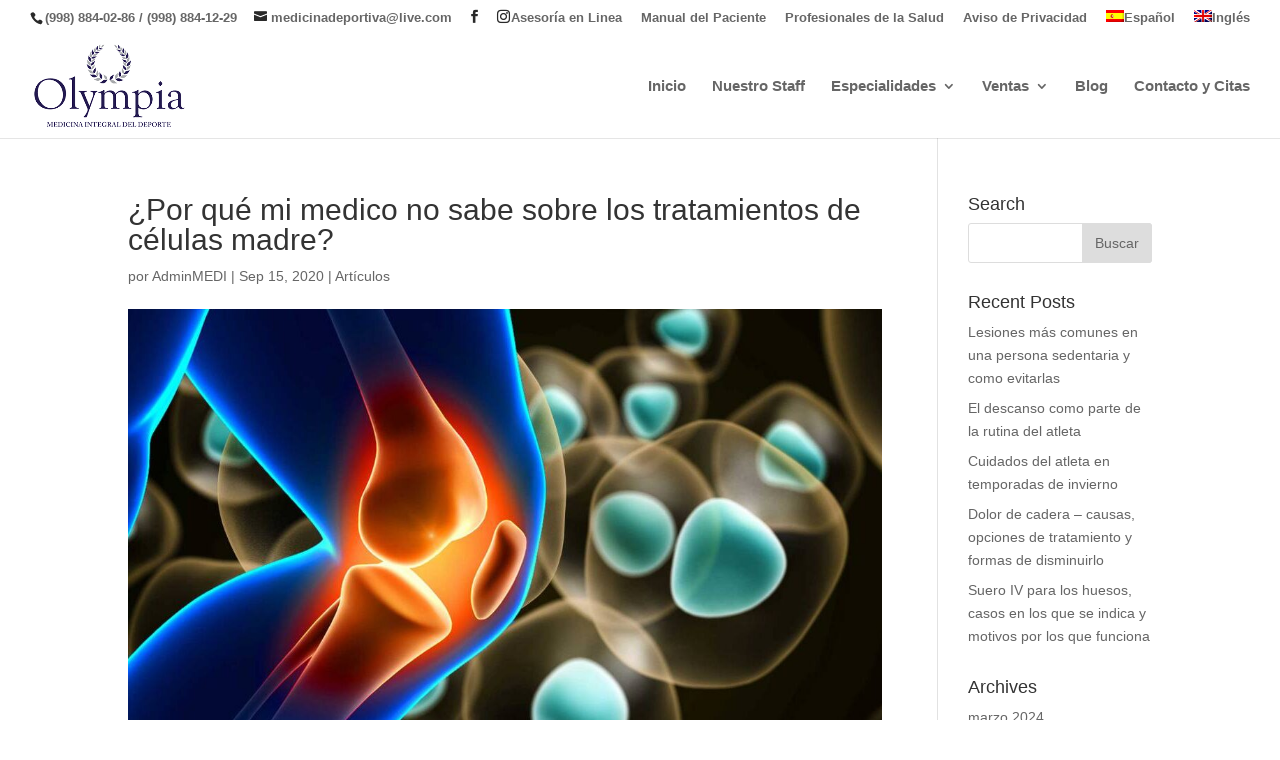

--- FILE ---
content_type: text/html; charset=UTF-8
request_url: https://medicinadeportivacancun.com/por-que-mi-medico-no-sabe-sobre-los-tratamientos-de-celulas-madre-2/
body_size: 15141
content:
<!DOCTYPE html>
<html dir="ltr" lang="es-ES" prefix="og: https://ogp.me/ns#">
<head>
	<meta charset="UTF-8" />
<meta http-equiv="X-UA-Compatible" content="IE=edge">
	<link rel="pingback" href="https://medicinadeportivacancun.com/xmlrpc.php" />

	

	<script>var et_site_url='https://medicinadeportivacancun.com';var et_post_id='1424';function et_core_page_resource_fallback(a,b){"undefined"===typeof b&&(b=a.sheet.cssRules&&0===a.sheet.cssRules.length);b&&(a.onerror=null,a.onload=null,a.href?a.href=et_site_url+"/?et_core_page_resource="+a.id+et_post_id:a.src&&(a.src=et_site_url+"/?et_core_page_resource="+a.id+et_post_id))}
</script><title>¿Por qué mi medico no sabe sobre los tratamientos de células madre? - Olympia</title><link rel="stylesheet" href="https://medicinadeportivacancun.com/wp-content/cache/min/1/aa275f3b27b4128eea538e9ad4665cd7.css" media="all" data-minify="1" />
<link rel="alternate" hreflang="es" href="https://medicinadeportivacancun.com/por-que-mi-medico-no-sabe-sobre-los-tratamientos-de-celulas-madre-2/" />
<link rel="alternate" hreflang="en" href="https://medicinadeportivacancun.com/why-doesnt-my-doctor-know-about-stem-cell-treatments/?lang=en" />

		<!-- All in One SEO 4.8.4.1 - aioseo.com -->
	<meta name="description" content="Muchos pacientes acuden a consulta médica con su médico de confianza o recomendado. La mayoría de estos médicos aun sabiendo algo sobre los tratamientos regenerativos como Células madre aún se oponen a estos tratamientos, esto es sabiendo de los grandes beneficios que estos tienen y su bajo riesgo. ¿Qué hacer cuando tu médico no apoya" />
	<meta name="robots" content="max-image-preview:large" />
	<meta name="author" content="AdminMEDI"/>
	<link rel="canonical" href="https://medicinadeportivacancun.com/por-que-mi-medico-no-sabe-sobre-los-tratamientos-de-celulas-madre-2/" />
	<meta name="generator" content="All in One SEO (AIOSEO) 4.8.4.1" />
		<meta property="og:locale" content="es_ES" />
		<meta property="og:site_name" content="Olympia - Medicina Integral del Deporte" />
		<meta property="og:type" content="article" />
		<meta property="og:title" content="¿Por qué mi medico no sabe sobre los tratamientos de células madre? - Olympia" />
		<meta property="og:description" content="Muchos pacientes acuden a consulta médica con su médico de confianza o recomendado. La mayoría de estos médicos aun sabiendo algo sobre los tratamientos regenerativos como Células madre aún se oponen a estos tratamientos, esto es sabiendo de los grandes beneficios que estos tienen y su bajo riesgo. ¿Qué hacer cuando tu médico no apoya" />
		<meta property="og:url" content="https://medicinadeportivacancun.com/por-que-mi-medico-no-sabe-sobre-los-tratamientos-de-celulas-madre-2/" />
		<meta property="article:published_time" content="2020-09-15T14:01:53+00:00" />
		<meta property="article:modified_time" content="2020-09-15T14:01:57+00:00" />
		<meta name="twitter:card" content="summary_large_image" />
		<meta name="twitter:title" content="¿Por qué mi medico no sabe sobre los tratamientos de células madre? - Olympia" />
		<meta name="twitter:description" content="Muchos pacientes acuden a consulta médica con su médico de confianza o recomendado. La mayoría de estos médicos aun sabiendo algo sobre los tratamientos regenerativos como Células madre aún se oponen a estos tratamientos, esto es sabiendo de los grandes beneficios que estos tienen y su bajo riesgo. ¿Qué hacer cuando tu médico no apoya" />
		<script type="application/ld+json" class="aioseo-schema">
			{"@context":"https:\/\/schema.org","@graph":[{"@type":"BlogPosting","@id":"https:\/\/medicinadeportivacancun.com\/por-que-mi-medico-no-sabe-sobre-los-tratamientos-de-celulas-madre-2\/#blogposting","name":"\u00bfPor qu\u00e9 mi medico no sabe sobre los tratamientos de c\u00e9lulas madre? - Olympia","headline":"\u00bfPor qu\u00e9 mi medico no sabe sobre los tratamientos de c\u00e9lulas madre?","author":{"@id":"https:\/\/medicinadeportivacancun.com\/author\/AdminMEDI\/#author"},"publisher":{"@id":"https:\/\/medicinadeportivacancun.com\/#organization"},"image":{"@type":"ImageObject","url":"https:\/\/medicinadeportivacancun.com\/wp-content\/uploads\/2020\/09\/tratamientos-con-celulas-madre.jpg","width":1200,"height":675,"caption":"tratamientos con celulas madre"},"datePublished":"2020-09-15T14:01:53-05:00","dateModified":"2020-09-15T14:01:57-05:00","inLanguage":"es-ES","mainEntityOfPage":{"@id":"https:\/\/medicinadeportivacancun.com\/por-que-mi-medico-no-sabe-sobre-los-tratamientos-de-celulas-madre-2\/#webpage"},"isPartOf":{"@id":"https:\/\/medicinadeportivacancun.com\/por-que-mi-medico-no-sabe-sobre-los-tratamientos-de-celulas-madre-2\/#webpage"},"articleSection":"Art\u00edculos, celulas madre, Opcional"},{"@type":"BreadcrumbList","@id":"https:\/\/medicinadeportivacancun.com\/por-que-mi-medico-no-sabe-sobre-los-tratamientos-de-celulas-madre-2\/#breadcrumblist","itemListElement":[{"@type":"ListItem","@id":"https:\/\/medicinadeportivacancun.com#listItem","position":1,"name":"Home","item":"https:\/\/medicinadeportivacancun.com","nextItem":{"@type":"ListItem","@id":"https:\/\/medicinadeportivacancun.com\/category\/articulos\/#listItem","name":"Art\u00edculos"}},{"@type":"ListItem","@id":"https:\/\/medicinadeportivacancun.com\/category\/articulos\/#listItem","position":2,"name":"Art\u00edculos","item":"https:\/\/medicinadeportivacancun.com\/category\/articulos\/","nextItem":{"@type":"ListItem","@id":"https:\/\/medicinadeportivacancun.com\/por-que-mi-medico-no-sabe-sobre-los-tratamientos-de-celulas-madre-2\/#listItem","name":"\u00bfPor qu\u00e9 mi medico no sabe sobre los tratamientos de c\u00e9lulas madre?"},"previousItem":{"@type":"ListItem","@id":"https:\/\/medicinadeportivacancun.com#listItem","name":"Home"}},{"@type":"ListItem","@id":"https:\/\/medicinadeportivacancun.com\/por-que-mi-medico-no-sabe-sobre-los-tratamientos-de-celulas-madre-2\/#listItem","position":3,"name":"\u00bfPor qu\u00e9 mi medico no sabe sobre los tratamientos de c\u00e9lulas madre?","previousItem":{"@type":"ListItem","@id":"https:\/\/medicinadeportivacancun.com\/category\/articulos\/#listItem","name":"Art\u00edculos"}}]},{"@type":"Organization","@id":"https:\/\/medicinadeportivacancun.com\/#organization","name":"Olympia","description":"Medicina Integral del Deporte","url":"https:\/\/medicinadeportivacancun.com\/"},{"@type":"Person","@id":"https:\/\/medicinadeportivacancun.com\/author\/AdminMEDI\/#author","url":"https:\/\/medicinadeportivacancun.com\/author\/AdminMEDI\/","name":"AdminMEDI","image":{"@type":"ImageObject","@id":"https:\/\/medicinadeportivacancun.com\/por-que-mi-medico-no-sabe-sobre-los-tratamientos-de-celulas-madre-2\/#authorImage","url":"https:\/\/secure.gravatar.com\/avatar\/75f095629bc15ee04e1fc2e2f6473b6d?s=96&d=mm&r=g","width":96,"height":96,"caption":"AdminMEDI"}},{"@type":"WebPage","@id":"https:\/\/medicinadeportivacancun.com\/por-que-mi-medico-no-sabe-sobre-los-tratamientos-de-celulas-madre-2\/#webpage","url":"https:\/\/medicinadeportivacancun.com\/por-que-mi-medico-no-sabe-sobre-los-tratamientos-de-celulas-madre-2\/","name":"\u00bfPor qu\u00e9 mi medico no sabe sobre los tratamientos de c\u00e9lulas madre? - Olympia","description":"Muchos pacientes acuden a consulta m\u00e9dica con su m\u00e9dico de confianza o recomendado. La mayor\u00eda de estos m\u00e9dicos aun sabiendo algo sobre los tratamientos regenerativos como C\u00e9lulas madre a\u00fan se oponen a estos tratamientos, esto es sabiendo de los grandes beneficios que estos tienen y su bajo riesgo. \u00bfQu\u00e9 hacer cuando tu m\u00e9dico no apoya","inLanguage":"es-ES","isPartOf":{"@id":"https:\/\/medicinadeportivacancun.com\/#website"},"breadcrumb":{"@id":"https:\/\/medicinadeportivacancun.com\/por-que-mi-medico-no-sabe-sobre-los-tratamientos-de-celulas-madre-2\/#breadcrumblist"},"author":{"@id":"https:\/\/medicinadeportivacancun.com\/author\/AdminMEDI\/#author"},"creator":{"@id":"https:\/\/medicinadeportivacancun.com\/author\/AdminMEDI\/#author"},"image":{"@type":"ImageObject","url":"https:\/\/medicinadeportivacancun.com\/wp-content\/uploads\/2020\/09\/tratamientos-con-celulas-madre.jpg","@id":"https:\/\/medicinadeportivacancun.com\/por-que-mi-medico-no-sabe-sobre-los-tratamientos-de-celulas-madre-2\/#mainImage","width":1200,"height":675,"caption":"tratamientos con celulas madre"},"primaryImageOfPage":{"@id":"https:\/\/medicinadeportivacancun.com\/por-que-mi-medico-no-sabe-sobre-los-tratamientos-de-celulas-madre-2\/#mainImage"},"datePublished":"2020-09-15T14:01:53-05:00","dateModified":"2020-09-15T14:01:57-05:00"},{"@type":"WebSite","@id":"https:\/\/medicinadeportivacancun.com\/#website","url":"https:\/\/medicinadeportivacancun.com\/","name":"Olympia","description":"Medicina Integral del Deporte","inLanguage":"es-ES","publisher":{"@id":"https:\/\/medicinadeportivacancun.com\/#organization"}}]}
		</script>
		<!-- All in One SEO -->

<link href='https://fonts.gstatic.com' crossorigin rel='preconnect' />
<link rel="alternate" type="application/rss+xml" title="Olympia &raquo; Feed" href="https://medicinadeportivacancun.com/feed/" />
<meta content="Divi v.4.9.7" name="generator"/><style type="text/css">
img.wp-smiley,
img.emoji {
	display: inline !important;
	border: none !important;
	box-shadow: none !important;
	height: 1em !important;
	width: 1em !important;
	margin: 0 .07em !important;
	vertical-align: -0.1em !important;
	background: none !important;
	padding: 0 !important;
}
</style>
	



<script type='text/javascript' src='https://medicinadeportivacancun.com/wp-includes/js/jquery/jquery.min.js?ver=3.6.0' id='jquery-core-js' defer></script>

<link rel="https://api.w.org/" href="https://medicinadeportivacancun.com/wp-json/" /><link rel="alternate" type="application/json" href="https://medicinadeportivacancun.com/wp-json/wp/v2/posts/1424" /><link rel="EditURI" type="application/rsd+xml" title="RSD" href="https://medicinadeportivacancun.com/xmlrpc.php?rsd" />
<link rel="wlwmanifest" type="application/wlwmanifest+xml" href="https://medicinadeportivacancun.com/wp-includes/wlwmanifest.xml" /> 
<meta name="generator" content="WordPress 5.8.2" />
<link rel='shortlink' href='https://medicinadeportivacancun.com/?p=1424' />
<meta name="generator" content="WPML ver:4.4.12 stt:1,2;" />
<!-- Meta Pixel Code -->
<script data-rocketlazyloadscript='[data-uri]' ></script>
<noscript><img height="1" width="1" style="display:none"
src="https://www.facebook.com/tr?id=443394357174036&ev=PageView&noscript=1"
/></noscript>
<!-- End Meta Pixel Code -->
<meta name="viewport" content="width=device-width, initial-scale=1.0, maximum-scale=1.0, user-scalable=0" /><link rel="preload" href="https://medicinadeportivacancun.com/wp-content/themes/Divi/core/admin/fonts/modules.ttf" as="font" crossorigin="anonymous"><link rel="shortcut icon" href="" /><!-- All in one Favicon 4.7 --><link rel="icon" href="https://medicinadeportivacancun.com/wp-content/uploads/2019/06/FAVICON-OLYMPIA-CANCUN.png" type="image/png"/>
<noscript><style id="rocket-lazyload-nojs-css">.rll-youtube-player, [data-lazy-src]{display:none !important;}</style></noscript></head>
<body data-rsssl=1 class="post-template-default single single-post postid-1424 single-format-standard et_pb_button_helper_class et_fullwidth_nav et_fullwidth_secondary_nav et_fixed_nav et_show_nav et_pb_show_title et_secondary_nav_enabled et_secondary_nav_two_panels et_primary_nav_dropdown_animation_expand et_secondary_nav_dropdown_animation_fade et_header_style_left et_pb_footer_columns4 et_cover_background et_pb_gutter osx et_pb_gutters3 et_smooth_scroll et_right_sidebar et_divi_theme et-db et_minified_js et_minified_css">
	<div id="page-container">

					<div id="top-header">
			<div class="container clearfix">

			
				<div id="et-info">
									<span id="et-info-phone">(998) 884-02-86 / (998) 884-12-29</span>
				
									<a href="mailto:medicinadeportiva@live.com"><span id="et-info-email">medicinadeportiva@live.com</span></a>
				
				<ul class="et-social-icons">

	<li class="et-social-icon et-social-facebook">
		<a href="https://www.facebook.com/olympiamedicinadeportiva/" class="icon">
			<span>Facebook</span>
		</a>
	</li>
	<li class="et-social-icon et-social-instagram">
		<a href="https://www.instagram.com/olympiacancun/" class="icon">
			<span>Instagram</span>
		</a>
	</li>

</ul>				</div> <!-- #et-info -->

			
				<div id="et-secondary-menu">
				<div class="et_duplicate_social_icons">
								<ul class="et-social-icons">

	<li class="et-social-icon et-social-facebook">
		<a href="https://www.facebook.com/olympiamedicinadeportiva/" class="icon">
			<span>Facebook</span>
		</a>
	</li>
	<li class="et-social-icon et-social-instagram">
		<a href="https://www.instagram.com/olympiacancun/" class="icon">
			<span>Instagram</span>
		</a>
	</li>

</ul>
							</div><ul id="et-secondary-nav" class="menu"><li class="menu-item menu-item-type-post_type menu-item-object-page menu-item-1245"><a href="https://medicinadeportivacancun.com/asesoria-en-linea/">Asesoría en Linea</a></li>
<li class="menu-item menu-item-type-post_type menu-item-object-page menu-item-96"><a href="https://medicinadeportivacancun.com/manual-del-paciente/">Manual del Paciente</a></li>
<li class="menu-item menu-item-type-custom menu-item-object-custom menu-item-507"><a target="_blank" rel="noopener" href="https://institutodeproloterapia.com/">Profesionales de la Salud</a></li>
<li class="menu-item menu-item-type-post_type menu-item-object-page menu-item-94"><a href="https://medicinadeportivacancun.com/aviso-de-privacidad/">Aviso de Privacidad</a></li>
<li class="menu-item wpml-ls-slot-3 wpml-ls-item wpml-ls-item-es wpml-ls-current-language wpml-ls-menu-item wpml-ls-first-item menu-item-type-wpml_ls_menu_item menu-item-object-wpml_ls_menu_item menu-item-wpml-ls-3-es"><a title="Español" href="https://medicinadeportivacancun.com/por-que-mi-medico-no-sabe-sobre-los-tratamientos-de-celulas-madre-2/"><img width="18" height="12"
            class="wpml-ls-flag"
            src="data:image/svg+xml,%3Csvg%20xmlns='http://www.w3.org/2000/svg'%20viewBox='0%200%2018%2012'%3E%3C/svg%3E"
            alt=""
            
            
    data-lazy-src="https://medicinadeportivacancun.com/wp-content/plugins/sitepress-multilingual-cms/res/flags/es.png" /><noscript><img width="18" height="12"
            class="wpml-ls-flag"
            src="https://medicinadeportivacancun.com/wp-content/plugins/sitepress-multilingual-cms/res/flags/es.png"
            alt=""
            
            
    /></noscript><span class="wpml-ls-display">Español</span></a></li>
<li class="menu-item wpml-ls-slot-3 wpml-ls-item wpml-ls-item-en wpml-ls-menu-item wpml-ls-last-item menu-item-type-wpml_ls_menu_item menu-item-object-wpml_ls_menu_item menu-item-wpml-ls-3-en"><a title="Inglés" href="https://medicinadeportivacancun.com/why-doesnt-my-doctor-know-about-stem-cell-treatments/?lang=en"><img width="18" height="12"
            class="wpml-ls-flag"
            src="data:image/svg+xml,%3Csvg%20xmlns='http://www.w3.org/2000/svg'%20viewBox='0%200%2018%2012'%3E%3C/svg%3E"
            alt=""
            
            
    data-lazy-src="https://medicinadeportivacancun.com/wp-content/plugins/sitepress-multilingual-cms/res/flags/en.png" /><noscript><img width="18" height="12"
            class="wpml-ls-flag"
            src="https://medicinadeportivacancun.com/wp-content/plugins/sitepress-multilingual-cms/res/flags/en.png"
            alt=""
            
            
    /></noscript><span class="wpml-ls-display">Inglés</span></a></li>
</ul>				</div> <!-- #et-secondary-menu -->

			</div> <!-- .container -->
		</div> <!-- #top-header -->
		
	
			<header id="main-header" data-height-onload="90">
			<div class="container clearfix et_menu_container">
							<div class="logo_container">
					<span class="logo_helper"></span>
					<a href="https://medicinadeportivacancun.com/">
						<img src="https://medicinadeportivacancun.com/wp-content/uploads/2019/06/LOGO-OLYMPIA-MEDICINA-INTEGRAL-DEL-DEPORTE.png" width="336" height="185" alt="Olympia" id="logo" data-height-percentage="80" />
					</a>
				</div>
							<div id="et-top-navigation" data-height="90" data-fixed-height="40">
											<nav id="top-menu-nav">
						<ul id="top-menu" class="nav"><li id="menu-item-65" class="menu-item menu-item-type-post_type menu-item-object-page menu-item-home menu-item-65"><a href="https://medicinadeportivacancun.com/">Inicio</a></li>
<li id="menu-item-66" class="menu-item menu-item-type-post_type menu-item-object-page menu-item-66"><a href="https://medicinadeportivacancun.com/nuestro-staff/">Nuestro Staff</a></li>
<li id="menu-item-248" class="menu-item menu-item-type-custom menu-item-object-custom menu-item-has-children menu-item-248"><a>Especialidades</a>
<ul class="sub-menu">
	<li id="menu-item-68" class="menu-item menu-item-type-post_type menu-item-object-page menu-item-68"><a href="https://medicinadeportivacancun.com/especialidades/medicina-del-deporte/">Medicina del Deporte</a></li>
	<li id="menu-item-69" class="menu-item menu-item-type-post_type menu-item-object-page menu-item-69"><a href="https://medicinadeportivacancun.com/especialidades/proloterapia/">Proloterapia</a></li>
	<li id="menu-item-72" class="menu-item menu-item-type-post_type menu-item-object-page menu-item-72"><a href="https://medicinadeportivacancun.com/especialidades/traumatologia-y-ortopedia/">Traumatología y Ortopedia</a></li>
	<li id="menu-item-73" class="menu-item menu-item-type-post_type menu-item-object-page menu-item-73"><a href="https://medicinadeportivacancun.com/especialidades/ecografia-musculoesqueletica/">Ecografía Musculoesquelética</a></li>
	<li id="menu-item-74" class="menu-item menu-item-type-post_type menu-item-object-page menu-item-74"><a href="https://medicinadeportivacancun.com/especialidades/fisioterapia/">Fisioterapia</a></li>
	<li id="menu-item-75" class="menu-item menu-item-type-post_type menu-item-object-page menu-item-75"><a href="https://medicinadeportivacancun.com/especialidades/nutricion-clinica-y-deportiva/">Nutrición Clínica y Deportiva</a></li>
	<li id="menu-item-1134" class="menu-item menu-item-type-post_type menu-item-object-page menu-item-1134"><a href="https://medicinadeportivacancun.com/laboratorio-de-evaluacion-cardiopulmonar-del-esfuerzo-fisico-en-el-deportista/">Evaluación Cardiopulmonar del Deportista</a></li>
	<li id="menu-item-1906" class="menu-item menu-item-type-post_type menu-item-object-page menu-item-1906"><a href="https://medicinadeportivacancun.com/iv-bar/">Terapia de Hidratación Intravenosa</a></li>
	<li id="menu-item-2534" class="menu-item menu-item-type-post_type menu-item-object-page menu-item-2534"><a href="https://medicinadeportivacancun.com/especialidad-terapia-de-ondas-radiales/">Terapia de Ondas Radiales</a></li>
</ul>
</li>
<li id="menu-item-249" class="menu-item menu-item-type-custom menu-item-object-custom menu-item-has-children menu-item-249"><a>Ventas</a>
<ul class="sub-menu">
	<li id="menu-item-77" class="menu-item menu-item-type-post_type menu-item-object-page menu-item-77"><a href="https://medicinadeportivacancun.com/ventas/neo-feet/">Neo Feet</a></li>
	<li id="menu-item-78" class="menu-item menu-item-type-post_type menu-item-object-page menu-item-78"><a href="https://medicinadeportivacancun.com/ventas/articulos-ortopedicos/">Artículos Ortopédicos</a></li>
</ul>
</li>
<li id="menu-item-80" class="menu-item menu-item-type-post_type menu-item-object-page menu-item-80"><a href="https://medicinadeportivacancun.com/blog/">Blog</a></li>
<li id="menu-item-81" class="menu-item menu-item-type-post_type menu-item-object-page menu-item-81"><a href="https://medicinadeportivacancun.com/contacto/">Contacto y Citas</a></li>
</ul>						</nav>
					
					
					
					
					<div id="et_mobile_nav_menu">
				<div class="mobile_nav closed">
					<span class="select_page">Seleccionar página</span>
					<span class="mobile_menu_bar mobile_menu_bar_toggle"></span>
				</div>
			</div>				</div> <!-- #et-top-navigation -->
			</div> <!-- .container -->
			<div class="et_search_outer">
				<div class="container et_search_form_container">
					<form role="search" method="get" class="et-search-form" action="https://medicinadeportivacancun.com/">
					<input type="search" class="et-search-field" placeholder="Búsqueda &hellip;" value="" name="s" title="Buscar:" /><input type='hidden' name='lang' value='es' />					</form>
					<span class="et_close_search_field"></span>
				</div>
			</div>
		</header> <!-- #main-header -->
			<div id="et-main-area">
	
<div id="main-content">
		<div class="container">
		<div id="content-area" class="clearfix">
			<div id="left-area">
											<article id="post-1424" class="et_pb_post post-1424 post type-post status-publish format-standard has-post-thumbnail hentry category-articulos tag-celulas-madre">
											<div class="et_post_meta_wrapper">
							<h1 class="entry-title">¿Por qué mi medico no sabe sobre los tratamientos de células madre?</h1>

						<p class="post-meta"> por <span class="author vcard"><a href="https://medicinadeportivacancun.com/author/AdminMEDI/" title="Mensajes de AdminMEDI" rel="author">AdminMEDI</a></span> | <span class="published">Sep 15, 2020</span> | <a href="https://medicinadeportivacancun.com/category/articulos/" rel="category tag">Artículos</a></p><img src="data:image/svg+xml,%3Csvg%20xmlns='http://www.w3.org/2000/svg'%20viewBox='0%200%201080%20675'%3E%3C/svg%3E" alt="tratamientos con celulas madre" class="" width="1080" height="675" data-lazy-srcset="https://medicinadeportivacancun.com/wp-content/uploads/2020/09/tratamientos-con-celulas-madre-1080x675.jpg 1080w, https://medicinadeportivacancun.com/wp-content/uploads/2020/09/tratamientos-con-celulas-madre-980x551.jpg 980w, https://medicinadeportivacancun.com/wp-content/uploads/2020/09/tratamientos-con-celulas-madre-480x270.jpg 480w" data-lazy-sizes="(min-width: 0px) and (max-width: 480px) 480px, (min-width: 481px) and (max-width: 980px) 980px, (min-width: 981px) 1080px, 100vw" data-lazy-src="https://medicinadeportivacancun.com/wp-content/uploads/2020/09/tratamientos-con-celulas-madre-1080x675.jpg" /><noscript><img src="https://medicinadeportivacancun.com/wp-content/uploads/2020/09/tratamientos-con-celulas-madre-1080x675.jpg" alt="tratamientos con celulas madre" class="" width="1080" height="675" srcset="https://medicinadeportivacancun.com/wp-content/uploads/2020/09/tratamientos-con-celulas-madre-1080x675.jpg 1080w, https://medicinadeportivacancun.com/wp-content/uploads/2020/09/tratamientos-con-celulas-madre-980x551.jpg 980w, https://medicinadeportivacancun.com/wp-content/uploads/2020/09/tratamientos-con-celulas-madre-480x270.jpg 480w" sizes="(min-width: 0px) and (max-width: 480px) 480px, (min-width: 481px) and (max-width: 980px) 980px, (min-width: 981px) 1080px, 100vw" /></noscript>
												</div> <!-- .et_post_meta_wrapper -->
				
					<div class="entry-content">
					
<p>Muchos pacientes acuden a consulta médica con su médico de confianza o recomendado. La mayoría de estos médicos aun sabiendo algo sobre los tratamientos regenerativos como Células madre aún se oponen a estos tratamientos, esto es sabiendo de los grandes beneficios que estos tienen y su bajo riesgo.</p>



<p>¿Qué hacer cuando tu médico no apoya estos tratamientos???</p>



<p>¿Que es lo que sabe un médico de células madre?</p>



<p>Aun cuando pienses que tu medico recibió una vasta educación en células madre en su escuela de medicina, esto no es cierto. Las Células madre aún son muy nuevas para las escuelas de medicina y apenas se están incorporando a los planes de estudios.</p>



<p>Hoy en día una escuela de medicina le toma 6 años en entrenar a un médico general y después al menos 4 años de especialidad. Esto quiere decir que cualquier médico que tenga un promedio de 10 años de egresado de su universidad aun no maneja adecuadamente el tema de las células madre porque no lo vio en la universidad.</p>



<p>Todos los entrenamientos en células madre son a través de cursos para especialistas ya que las células madre sirven en muchas áreas. Los cardiólogos las están usando y viendo su beneficio en el tratamiento de cardiopatías isquémicas, los hematólogos en algunos tipos de cáncer, los neurólogos en Alzheimer y autismo y los médicos del deporte y de rehabilitación física, así como algunos ortopedistas están observando sus resultados en el tratamiento de la degeneración articular y en las lesiones de origen musculo esquelético.</p>



<p>Estos cursos requieren de entrenamiento intensivo y extensivo y no son cursos de un fin de semana por lo cual es importante revisar la experiencia de cada médico al que puedas visitar.</p>



<p>Lo más importante es que si tu médico de confianza te contesta que las terapias regenerativas como la proloterapia, las células madre o el plasma rico en plaquetas no funciona es más bien porque tiene una idea diferente de tratamiento para ti &nbsp;por su tipo de especialidad, porque lleva más de 10 años sin leer algún artículo de actualización médica, no está acudiendo a ninguno de los eventos internacionales en donde se habla de ello o simplemente no tiene entrenamiento en este tipo de terapias por lo cual prefiere decir que no sirven a decir que no sabe.</p>



<p>Estos son algunos de los comentarios que he escuchado en los últimos 4 años.</p>



<p>“mi médico dice que la cirugía es mi única opción”</p>



<p>“Las células madre no funcionan es mejorar operar el menisco” (operar significando: cortar una porción del mismo para dejar la zona inestable y en pocos años tener que poner una prótesis de rodilla).</p>



<p>“La terapia con plasma rico en plaquetas es brujería” etc, etc.</p>



<p>Nada está más alejado de la realidad.</p>



<p>¿Cómo es posible que las aseguradoras paguen una operación de prótesis o cualquier operación, pero no paguen un tratamiento que hace que tu cuerpo regenere áreas de lesión?</p>



<p>¿Por qué la medicina convencional alopática considera bueno darte un medicamente desinflamatorio para “desinflamar una ruptura meniscal en vez de un tratamiento para cicatrizar la lesión”</p>



<p>¿Conoces todos los efectos secundarios de los desinflamatorios? Por solo mencionar algunos: son tóxicos al cartílago, a tu hígado, causan ulceras gástricas o al menos gastritis, incrementan el riesgo de sangrado, pueden dar alergias, algunos de estos padecimientos puedes llegar a ser fatales.</p>



<p>Pero aún hay cosas que podemos hacer:</p>



<ol type="1"><li>Educa a tu médico y enséñale cuantas publicaciones serias y científicas existen cada año.</li><li>Asegúrate que conozcan a los grupos más modernos y actualizados y que están haciendo y publicando todos los nuevos estudios y los tratamientos de vanguardia.</li></ol>



<figure class="wp-block-embed"><div class="wp-block-embed__wrapper">
https://www.regenexx.com/stem-cell-research/
</div></figure>



<ul><li>Si aún te encuentras en una situación imposible en donde tu médico no apruebe estos tratamientos basándose en su ignorancia, solo te queda la opción de cambiar de médico.</li><li>Recuerda que las células madre y el plasma rico en plaqueta se usan en muchas áreas de la medicina por su alta efectividad sin embargo si tu padecimiento es articular, acude con médico especialista en el área con conocimientos de células madre. No con médicos de otras especialidades que hacen tratamientos generales de este tipo. Esto es para tener un adecuado conocimiento de tu padecimiento y de que esperar con el tratamiento.</li></ul>
					</div> <!-- .entry-content -->
					<div class="et_post_meta_wrapper">
										</div> <!-- .et_post_meta_wrapper -->
				</article> <!-- .et_pb_post -->

						</div> <!-- #left-area -->

				<div id="sidebar">
		<div id="search-2" class="et_pb_widget widget_search"><h4 class="widgettitle">Search</h4><form role="search" method="get" id="searchform" class="searchform" action="https://medicinadeportivacancun.com/">
				<div>
					<label class="screen-reader-text" for="s">Buscar:</label>
					<input type="text" value="" name="s" id="s" />
					<input type="submit" id="searchsubmit" value="Buscar" />
				</div>
			<input type='hidden' name='lang' value='es' /></form></div> <!-- end .et_pb_widget -->
		<div id="recent-posts-2" class="et_pb_widget widget_recent_entries">
		<h4 class="widgettitle">Recent Posts</h4>
		<ul>
											<li>
					<a href="https://medicinadeportivacancun.com/lesiones-mas-comunes-en-una-persona-sedentaria-y-como-evitarlas/">Lesiones más comunes en una persona sedentaria y como evitarlas</a>
									</li>
											<li>
					<a href="https://medicinadeportivacancun.com/el-descanso-como-parte-de-la-rutina-del-atleta/">El descanso como parte de la rutina del atleta</a>
									</li>
											<li>
					<a href="https://medicinadeportivacancun.com/cuidados-del-atleta-en-temporadas-de-invierno/">Cuidados del atleta en temporadas de invierno</a>
									</li>
											<li>
					<a href="https://medicinadeportivacancun.com/dolor-de-cadera-causas-opciones-de-tratamiento-y-formas-de-disminuirlo/">Dolor de cadera &#8211; causas, opciones de tratamiento y formas de disminuirlo</a>
									</li>
											<li>
					<a href="https://medicinadeportivacancun.com/suero-iv-para-los-huesos-casos-en-los-que-se-indica-y-motivos-por-los-que-funciona/">Suero IV para los huesos, casos en los que se indica y motivos por los que funciona</a>
									</li>
					</ul>

		</div> <!-- end .et_pb_widget --><div id="archives-2" class="et_pb_widget widget_archive"><h4 class="widgettitle">Archives</h4>
			<ul>
					<li><a href='https://medicinadeportivacancun.com/2024/03/'>marzo 2024</a></li>
	<li><a href='https://medicinadeportivacancun.com/2024/01/'>enero 2024</a></li>
	<li><a href='https://medicinadeportivacancun.com/2023/09/'>septiembre 2023</a></li>
	<li><a href='https://medicinadeportivacancun.com/2023/08/'>agosto 2023</a></li>
	<li><a href='https://medicinadeportivacancun.com/2023/06/'>junio 2023</a></li>
	<li><a href='https://medicinadeportivacancun.com/2023/04/'>abril 2023</a></li>
	<li><a href='https://medicinadeportivacancun.com/2023/02/'>febrero 2023</a></li>
	<li><a href='https://medicinadeportivacancun.com/2023/01/'>enero 2023</a></li>
	<li><a href='https://medicinadeportivacancun.com/2022/11/'>noviembre 2022</a></li>
	<li><a href='https://medicinadeportivacancun.com/2022/10/'>octubre 2022</a></li>
	<li><a href='https://medicinadeportivacancun.com/2022/04/'>abril 2022</a></li>
	<li><a href='https://medicinadeportivacancun.com/2022/03/'>marzo 2022</a></li>
	<li><a href='https://medicinadeportivacancun.com/2021/06/'>junio 2021</a></li>
	<li><a href='https://medicinadeportivacancun.com/2021/03/'>marzo 2021</a></li>
	<li><a href='https://medicinadeportivacancun.com/2021/02/'>febrero 2021</a></li>
	<li><a href='https://medicinadeportivacancun.com/2021/01/'>enero 2021</a></li>
	<li><a href='https://medicinadeportivacancun.com/2020/12/'>diciembre 2020</a></li>
	<li><a href='https://medicinadeportivacancun.com/2020/11/'>noviembre 2020</a></li>
	<li><a href='https://medicinadeportivacancun.com/2020/10/'>octubre 2020</a></li>
	<li><a href='https://medicinadeportivacancun.com/2020/09/'>septiembre 2020</a></li>
	<li><a href='https://medicinadeportivacancun.com/2020/08/'>agosto 2020</a></li>
	<li><a href='https://medicinadeportivacancun.com/2019/07/'>julio 2019</a></li>
			</ul>

			</div> <!-- end .et_pb_widget --><div id="categories-2" class="et_pb_widget widget_categories"><h4 class="widgettitle">Categories</h4>
			<ul>
					<li class="cat-item cat-item-10"><a href="https://medicinadeportivacancun.com/category/articulos/">Artículos</a>
</li>
	<li class="cat-item cat-item-11"><a href="https://medicinadeportivacancun.com/category/noticias/">Noticias</a>
</li>
	<li class="cat-item cat-item-1"><a href="https://medicinadeportivacancun.com/category/sin-categorizar/">Sin categorizar</a>
</li>
	<li class="cat-item cat-item-12"><a href="https://medicinadeportivacancun.com/category/tips/">Tips</a>
</li>
			</ul>

			</div> <!-- end .et_pb_widget --><div id="meta-2" class="et_pb_widget widget_meta"><h4 class="widgettitle">Meta</h4>
		<ul>
						<li><a href="https://medicinadeportivacancun.com/wp-login.php">Acceder</a></li>
			<li><a href="https://medicinadeportivacancun.com/feed/">Feed de entradas</a></li>
			<li><a href="https://medicinadeportivacancun.com/comments/feed/">Feed de comentarios</a></li>

			<li><a href="https://es.wordpress.org/">WordPress.org</a></li>
		</ul>

		</div> <!-- end .et_pb_widget -->	</div> <!-- end #sidebar -->
		</div> <!-- #content-area -->
	</div> <!-- .container -->
	</div> <!-- #main-content -->

<!--<style>
	.eltdf-page-footer {
		position: inherit;
	}
	.whatsappfooter {
		position: fixed;bottom: 5.5%;right: 1.75%;z-index: 999999; cursor: pointer;		
	}
	
	.whatsappfooter img{ 
		width: 50px;
		animation: updown 1.5s alternate infinite ease-in;
	}
	
	@keyframes updown {
	  0%   {transform: scale(.6);}
	  100% {transform: scale(1.3);}
	}
	
		
	.whatsapi{
		display: none;
	}
	
	@media screen and (max-width: 600px) {
	 .whatsappfooter {
	    right: 3.5%;
	    bottom: 5%;
	  }
	  
	  .whatsapi{
		display: block;
		}
	  .whatsweb{
		display: none;
		}
	}
</style>
<a href="https://web.whatsapp.com/send?phone=529984053739" target="_blank" class="whatsappfooter whatsweb">
	<img width="60" height="60" src="data:image/svg+xml,%3Csvg%20xmlns='http://www.w3.org/2000/svg'%20viewBox='0%200%2060%2060'%3E%3C/svg%3E" alt="Olympia Medicina Integral del Deporte" title="Olympia Medicina Integral del Deporte" data-lazy-src="https://medicinadeportivacancun.com/wp-content/uploads/2022/01/whats-logo.png"><noscript><img width="60" height="60" src="https://medicinadeportivacancun.com/wp-content/uploads/2022/01/whats-logo.png" alt="Olympia Medicina Integral del Deporte" title="Olympia Medicina Integral del Deporte"></noscript>
</a>
<a href="https://api.whatsapp.com/send?phone=529984053739" target="_blank" class="whatsappfooter whatsapi">
	<img width="60" height="60" src="data:image/svg+xml,%3Csvg%20xmlns='http://www.w3.org/2000/svg'%20viewBox='0%200%2060%2060'%3E%3C/svg%3E" alt="Olympia Medicina Integral del Deporte" title="Olympia Medicina Integral del Deporte" data-lazy-src="https://medicinadeportivacancun.com/wp-content/uploads/2022/01/whats-logo.png"><noscript><img width="60" height="60" src="https://medicinadeportivacancun.com/wp-content/uploads/2022/01/whats-logo.png" alt="Olympia Medicina Integral del Deporte" title="Olympia Medicina Integral del Deporte"></noscript>
</a>-->



	



	<span class="et_pb_scroll_top et-pb-icon"></span>


			<footer id="main-footer">
				

		
				<div id="footer-bottom">
					<div class="container clearfix">
				<ul class="et-social-icons">

	<li class="et-social-icon et-social-facebook">
		<a href="https://www.facebook.com/olympiamedicinadeportiva/" class="icon">
			<span>Facebook</span>
		</a>
	</li>
	<li class="et-social-icon et-social-instagram">
		<a href="https://www.instagram.com/olympiacancun/" class="icon">
			<span>Instagram</span>
		</a>
	</li>

</ul><div id="footer-info">© Todos los derechos reservados Olympia Medicina Integral de Deporte 2019 | Diseño WEB www.bika.com.mx</div>					</div>	<!-- .container -->
				</div>
			</footer> <!-- #main-footer -->
			
			


		</div> <!-- #et-main-area -->


	</div> <!-- #page-container -->

	
<div class="joinchat joinchat--right joinchat--btn" data-settings='{"telephone":"5219984053739","mobile_only":false,"button_delay":3,"whatsapp_web":false,"qr":false,"message_views":2,"message_delay":-10,"message_badge":false,"message_send":"","message_hash":""}'>
	<div class="joinchat__button">
		<div class="joinchat__button__open"></div>
									</div>
	</div>
<script type='text/javascript' id='rocket-browser-checker-js-after'>
"use strict";var _createClass=function(){function defineProperties(target,props){for(var i=0;i<props.length;i++){var descriptor=props[i];descriptor.enumerable=descriptor.enumerable||!1,descriptor.configurable=!0,"value"in descriptor&&(descriptor.writable=!0),Object.defineProperty(target,descriptor.key,descriptor)}}return function(Constructor,protoProps,staticProps){return protoProps&&defineProperties(Constructor.prototype,protoProps),staticProps&&defineProperties(Constructor,staticProps),Constructor}}();function _classCallCheck(instance,Constructor){if(!(instance instanceof Constructor))throw new TypeError("Cannot call a class as a function")}var RocketBrowserCompatibilityChecker=function(){function RocketBrowserCompatibilityChecker(options){_classCallCheck(this,RocketBrowserCompatibilityChecker),this.passiveSupported=!1,this._checkPassiveOption(this),this.options=!!this.passiveSupported&&options}return _createClass(RocketBrowserCompatibilityChecker,[{key:"_checkPassiveOption",value:function(self){try{var options={get passive(){return!(self.passiveSupported=!0)}};window.addEventListener("test",null,options),window.removeEventListener("test",null,options)}catch(err){self.passiveSupported=!1}}},{key:"initRequestIdleCallback",value:function(){!1 in window&&(window.requestIdleCallback=function(cb){var start=Date.now();return setTimeout(function(){cb({didTimeout:!1,timeRemaining:function(){return Math.max(0,50-(Date.now()-start))}})},1)}),!1 in window&&(window.cancelIdleCallback=function(id){return clearTimeout(id)})}},{key:"isDataSaverModeOn",value:function(){return"connection"in navigator&&!0===navigator.connection.saveData}},{key:"supportsLinkPrefetch",value:function(){var elem=document.createElement("link");return elem.relList&&elem.relList.supports&&elem.relList.supports("prefetch")&&window.IntersectionObserver&&"isIntersecting"in IntersectionObserverEntry.prototype}},{key:"isSlowConnection",value:function(){return"connection"in navigator&&"effectiveType"in navigator.connection&&("2g"===navigator.connection.effectiveType||"slow-2g"===navigator.connection.effectiveType)}}]),RocketBrowserCompatibilityChecker}();
</script>
<script type='text/javascript' id='rocket-delay-js-js-after'>
(function() {
"use strict";var e=function(){function n(e,t){for(var r=0;r<t.length;r++){var n=t[r];n.enumerable=n.enumerable||!1,n.configurable=!0,"value"in n&&(n.writable=!0),Object.defineProperty(e,n.key,n)}}return function(e,t,r){return t&&n(e.prototype,t),r&&n(e,r),e}}();function n(e,t){if(!(e instanceof t))throw new TypeError("Cannot call a class as a function")}var t=function(){function r(e,t){n(this,r),this.attrName="data-rocketlazyloadscript",this.browser=t,this.options=this.browser.options,this.triggerEvents=e,this.userEventListener=this.triggerListener.bind(this)}return e(r,[{key:"init",value:function(){this._addEventListener(this)}},{key:"reset",value:function(){this._removeEventListener(this)}},{key:"_addEventListener",value:function(t){this.triggerEvents.forEach(function(e){return window.addEventListener(e,t.userEventListener,t.options)})}},{key:"_removeEventListener",value:function(t){this.triggerEvents.forEach(function(e){return window.removeEventListener(e,t.userEventListener,t.options)})}},{key:"_loadScriptSrc",value:function(){var r=this,e=document.querySelectorAll("script["+this.attrName+"]");0!==e.length&&Array.prototype.slice.call(e).forEach(function(e){var t=e.getAttribute(r.attrName);e.setAttribute("src",t),e.removeAttribute(r.attrName)}),this.reset()}},{key:"triggerListener",value:function(){this._loadScriptSrc(),this._removeEventListener(this)}}],[{key:"run",value:function(){RocketBrowserCompatibilityChecker&&new r(["keydown","mouseover","touchmove","touchstart","wheel"],new RocketBrowserCompatibilityChecker({passive:!0})).init()}}]),r}();t.run();
}());
</script>
<script type='text/javascript' id='rocket-preload-links-js-extra'>
/* <![CDATA[ */
var RocketPreloadLinksConfig = {"excludeUris":"\/(.+\/)?feed\/?.+\/?|\/(?:.+\/)?embed\/|\/(index\\.php\/)?wp\\-json(\/.*|$)|\/wp-admin\/|\/logout\/|\/wp-login.php","usesTrailingSlash":"1","imageExt":"jpg|jpeg|gif|png|tiff|bmp|webp|avif","fileExt":"jpg|jpeg|gif|png|tiff|bmp|webp|avif|php|pdf|html|htm","siteUrl":"https:\/\/medicinadeportivacancun.com","onHoverDelay":"100","rateThrottle":"3"};
/* ]]> */
</script>
<script type='text/javascript' id='rocket-preload-links-js-after'>
(function() {
"use strict";var r="function"==typeof Symbol&&"symbol"==typeof Symbol.iterator?function(e){return typeof e}:function(e){return e&&"function"==typeof Symbol&&e.constructor===Symbol&&e!==Symbol.prototype?"symbol":typeof e},e=function(){function i(e,t){for(var n=0;n<t.length;n++){var i=t[n];i.enumerable=i.enumerable||!1,i.configurable=!0,"value"in i&&(i.writable=!0),Object.defineProperty(e,i.key,i)}}return function(e,t,n){return t&&i(e.prototype,t),n&&i(e,n),e}}();function i(e,t){if(!(e instanceof t))throw new TypeError("Cannot call a class as a function")}var t=function(){function n(e,t){i(this,n),this.browser=e,this.config=t,this.options=this.browser.options,this.prefetched=new Set,this.eventTime=null,this.threshold=1111,this.numOnHover=0}return e(n,[{key:"init",value:function(){!this.browser.supportsLinkPrefetch()||this.browser.isDataSaverModeOn()||this.browser.isSlowConnection()||(this.regex={excludeUris:RegExp(this.config.excludeUris,"i"),images:RegExp(".("+this.config.imageExt+")$","i"),fileExt:RegExp(".("+this.config.fileExt+")$","i")},this._initListeners(this))}},{key:"_initListeners",value:function(e){-1<this.config.onHoverDelay&&document.addEventListener("mouseover",e.listener.bind(e),e.listenerOptions),document.addEventListener("mousedown",e.listener.bind(e),e.listenerOptions),document.addEventListener("touchstart",e.listener.bind(e),e.listenerOptions)}},{key:"listener",value:function(e){var t=e.target.closest("a"),n=this._prepareUrl(t);if(null!==n)switch(e.type){case"mousedown":case"touchstart":this._addPrefetchLink(n);break;case"mouseover":this._earlyPrefetch(t,n,"mouseout")}}},{key:"_earlyPrefetch",value:function(t,e,n){var i=this,r=setTimeout(function(){if(r=null,0===i.numOnHover)setTimeout(function(){return i.numOnHover=0},1e3);else if(i.numOnHover>i.config.rateThrottle)return;i.numOnHover++,i._addPrefetchLink(e)},this.config.onHoverDelay);t.addEventListener(n,function e(){t.removeEventListener(n,e,{passive:!0}),null!==r&&(clearTimeout(r),r=null)},{passive:!0})}},{key:"_addPrefetchLink",value:function(i){return this.prefetched.add(i.href),new Promise(function(e,t){var n=document.createElement("link");n.rel="prefetch",n.href=i.href,n.onload=e,n.onerror=t,document.head.appendChild(n)}).catch(function(){})}},{key:"_prepareUrl",value:function(e){if(null===e||"object"!==(void 0===e?"undefined":r(e))||!1 in e||-1===["http:","https:"].indexOf(e.protocol))return null;var t=e.href.substring(0,this.config.siteUrl.length),n=this._getPathname(e.href,t),i={original:e.href,protocol:e.protocol,origin:t,pathname:n,href:t+n};return this._isLinkOk(i)?i:null}},{key:"_getPathname",value:function(e,t){var n=t?e.substring(this.config.siteUrl.length):e;return n.startsWith("/")||(n="/"+n),this._shouldAddTrailingSlash(n)?n+"/":n}},{key:"_shouldAddTrailingSlash",value:function(e){return this.config.usesTrailingSlash&&!e.endsWith("/")&&!this.regex.fileExt.test(e)}},{key:"_isLinkOk",value:function(e){return null!==e&&"object"===(void 0===e?"undefined":r(e))&&(!this.prefetched.has(e.href)&&e.origin===this.config.siteUrl&&-1===e.href.indexOf("?")&&-1===e.href.indexOf("#")&&!this.regex.excludeUris.test(e.href)&&!this.regex.images.test(e.href))}}],[{key:"run",value:function(){"undefined"!=typeof RocketPreloadLinksConfig&&new n(new RocketBrowserCompatibilityChecker({capture:!0,passive:!0}),RocketPreloadLinksConfig).init()}}]),n}();t.run();
}());
</script>
<script type='text/javascript' id='divi-custom-script-js-extra'>
/* <![CDATA[ */
var DIVI = {"item_count":"%d Item","items_count":"%d Items"};
var et_shortcodes_strings = {"previous":"Anterior","next":"Siguiente"};
var et_pb_custom = {"ajaxurl":"https:\/\/medicinadeportivacancun.com\/wp-admin\/admin-ajax.php","images_uri":"https:\/\/medicinadeportivacancun.com\/wp-content\/themes\/Divi\/images","builder_images_uri":"https:\/\/medicinadeportivacancun.com\/wp-content\/themes\/Divi\/includes\/builder\/images","et_frontend_nonce":"941ec62aa2","subscription_failed":"Por favor, revise los campos a continuaci\u00f3n para asegurarse de que la informaci\u00f3n introducida es correcta.","et_ab_log_nonce":"0e067477ec","fill_message":"Por favor, rellene los siguientes campos:","contact_error_message":"Por favor, arregle los siguientes errores:","invalid":"De correo electr\u00f3nico no v\u00e1lida","captcha":"Captcha","prev":"Anterior","previous":"Anterior","next":"Siguiente","wrong_captcha":"Ha introducido un n\u00famero equivocado de captcha.","wrong_checkbox":"Checkbox","ignore_waypoints":"no","is_divi_theme_used":"1","widget_search_selector":".widget_search","ab_tests":[],"is_ab_testing_active":"","page_id":"1424","unique_test_id":"","ab_bounce_rate":"5","is_cache_plugin_active":"yes","is_shortcode_tracking":"","tinymce_uri":""}; var et_builder_utils_params = {"condition":{"diviTheme":true,"extraTheme":false},"scrollLocations":["app","top"],"builderScrollLocations":{"desktop":"app","tablet":"app","phone":"app"},"onloadScrollLocation":"app","builderType":"fe"}; var et_frontend_scripts = {"builderCssContainerPrefix":"#et-boc","builderCssLayoutPrefix":"#et-boc .et-l"};
var et_pb_box_shadow_elements = [];
var et_pb_motion_elements = {"desktop":[],"tablet":[],"phone":[]};
var et_pb_sticky_elements = [];
/* ]]> */
</script>



<script>window.lazyLoadOptions={elements_selector:"img[data-lazy-src],.rocket-lazyload,iframe[data-lazy-src]",data_src:"lazy-src",data_srcset:"lazy-srcset",data_sizes:"lazy-sizes",class_loading:"lazyloading",class_loaded:"lazyloaded",threshold:300,callback_loaded:function(element){if(element.tagName==="IFRAME"&&element.dataset.rocketLazyload=="fitvidscompatible"){if(element.classList.contains("lazyloaded")){if(typeof window.jQuery!="undefined"){if(jQuery.fn.fitVids){jQuery(element).parent().fitVids()}}}}}};window.addEventListener('LazyLoad::Initialized',function(e){var lazyLoadInstance=e.detail.instance;if(window.MutationObserver){var observer=new MutationObserver(function(mutations){var image_count=0;var iframe_count=0;var rocketlazy_count=0;mutations.forEach(function(mutation){for(i=0;i<mutation.addedNodes.length;i++){if(typeof mutation.addedNodes[i].getElementsByTagName!=='function'){continue}
if(typeof mutation.addedNodes[i].getElementsByClassName!=='function'){continue}
images=mutation.addedNodes[i].getElementsByTagName('img');is_image=mutation.addedNodes[i].tagName=="IMG";iframes=mutation.addedNodes[i].getElementsByTagName('iframe');is_iframe=mutation.addedNodes[i].tagName=="IFRAME";rocket_lazy=mutation.addedNodes[i].getElementsByClassName('rocket-lazyload');image_count+=images.length;iframe_count+=iframes.length;rocketlazy_count+=rocket_lazy.length;if(is_image){image_count+=1}
if(is_iframe){iframe_count+=1}}});if(image_count>0||iframe_count>0||rocketlazy_count>0){lazyLoadInstance.update()}});var b=document.getElementsByTagName("body")[0];var config={childList:!0,subtree:!0};observer.observe(b,config)}},!1)</script><script data-no-minify="1" async src="https://medicinadeportivacancun.com/wp-content/plugins/wp-rocket1/assets/js/lazyload/16.1/lazyload.min.js"></script>	<!-- Global site tag (gtag.js) - Google Analytics -->
<script data-rocketlazyloadscript='https://www.googletagmanager.com/gtag/js?id=G-83FVC76C6Z' async ></script>
<script data-rocketlazyloadscript='[data-uri]' ></script>
<script src="https://medicinadeportivacancun.com/wp-content/cache/min/1/4a0e5da8bc28acbc148582c8f3895eda.js" data-minify="1" defer></script></body>
</html>

<!-- This website is like a Rocket, isn't it? Performance optimized by WP Rocket. Learn more: https://wp-rocket.me -->